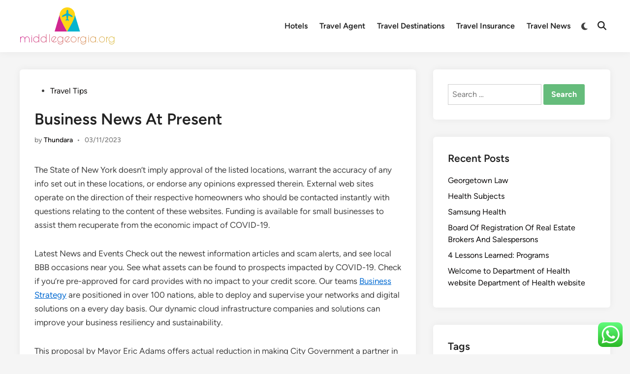

--- FILE ---
content_type: text/html; charset=UTF-8
request_url: https://www.middlegeorgia.org/business-news-at-present.html
body_size: 17849
content:
<!doctype html>
<html lang="en-US" prefix="og: https://ogp.me/ns#">
<head>
	<meta charset="UTF-8">
	<meta name="viewport" content="width=device-width, initial-scale=1">
	<link rel="profile" href="https://gmpg.org/xfn/11">

	
<!-- Search Engine Optimization by Rank Math PRO - https://rankmath.com/ -->
<title>Business News At Present - MG</title>
<meta name="description" content="The State of New York doesn&#039;t imply approval of the listed locations, warrant the accuracy of any info set out in these locations, or endorse any opinions"/>
<meta name="robots" content="index, follow, max-snippet:-1, max-video-preview:-1, max-image-preview:large"/>
<link rel="canonical" href="https://www.middlegeorgia.org/business-news-at-present.html" />
<meta property="og:locale" content="en_US" />
<meta property="og:type" content="article" />
<meta property="og:title" content="Business News At Present - MG" />
<meta property="og:description" content="The State of New York doesn&#039;t imply approval of the listed locations, warrant the accuracy of any info set out in these locations, or endorse any opinions" />
<meta property="og:url" content="https://www.middlegeorgia.org/business-news-at-present.html" />
<meta property="og:site_name" content="MGeorgia" />
<meta property="article:tag" content="business" />
<meta property="article:tag" content="present" />
<meta property="article:section" content="Travel Tips" />
<meta property="article:published_time" content="2023-11-03T14:02:18+07:00" />
<meta name="twitter:card" content="summary_large_image" />
<meta name="twitter:title" content="Business News At Present - MG" />
<meta name="twitter:description" content="The State of New York doesn&#039;t imply approval of the listed locations, warrant the accuracy of any info set out in these locations, or endorse any opinions" />
<meta name="twitter:label1" content="Written by" />
<meta name="twitter:data1" content="Thundara" />
<meta name="twitter:label2" content="Time to read" />
<meta name="twitter:data2" content="5 minutes" />
<script type="application/ld+json" class="rank-math-schema-pro">{"@context":"https://schema.org","@graph":[{"@type":["Person","Organization"],"@id":"https://www.middlegeorgia.org/#person","name":"MGeorgia","logo":{"@type":"ImageObject","@id":"https://www.middlegeorgia.org/#logo","url":"https://www.middlegeorgia.org/wp-content/uploads/2024/05/middlegeorgia.org-Logo-150x76.png","contentUrl":"https://www.middlegeorgia.org/wp-content/uploads/2024/05/middlegeorgia.org-Logo-150x76.png","caption":"MGeorgia","inLanguage":"en-US"},"image":{"@type":"ImageObject","@id":"https://www.middlegeorgia.org/#logo","url":"https://www.middlegeorgia.org/wp-content/uploads/2024/05/middlegeorgia.org-Logo-150x76.png","contentUrl":"https://www.middlegeorgia.org/wp-content/uploads/2024/05/middlegeorgia.org-Logo-150x76.png","caption":"MGeorgia","inLanguage":"en-US"}},{"@type":"WebSite","@id":"https://www.middlegeorgia.org/#website","url":"https://www.middlegeorgia.org","name":"MGeorgia","publisher":{"@id":"https://www.middlegeorgia.org/#person"},"inLanguage":"en-US"},{"@type":"WebPage","@id":"https://www.middlegeorgia.org/business-news-at-present.html#webpage","url":"https://www.middlegeorgia.org/business-news-at-present.html","name":"Business News At Present - MG","datePublished":"2023-11-03T14:02:18+07:00","dateModified":"2023-11-03T14:02:18+07:00","isPartOf":{"@id":"https://www.middlegeorgia.org/#website"},"inLanguage":"en-US"},{"@type":"Person","@id":"https://www.middlegeorgia.org/author/thundara","name":"Thundara","url":"https://www.middlegeorgia.org/author/thundara","image":{"@type":"ImageObject","@id":"https://secure.gravatar.com/avatar/878a048e06d6d0503f84665fd4e01679193a59026490fe7af11df282fef1c053?s=96&amp;d=mm&amp;r=g","url":"https://secure.gravatar.com/avatar/878a048e06d6d0503f84665fd4e01679193a59026490fe7af11df282fef1c053?s=96&amp;d=mm&amp;r=g","caption":"Thundara","inLanguage":"en-US"},"sameAs":["https://www.middlegeorgia.org/"]},{"@type":"BlogPosting","headline":"Business News At Present - MG","datePublished":"2023-11-03T14:02:18+07:00","dateModified":"2023-11-03T14:02:18+07:00","articleSection":"Travel Tips","author":{"@id":"https://www.middlegeorgia.org/author/thundara","name":"Thundara"},"publisher":{"@id":"https://www.middlegeorgia.org/#person"},"description":"The State of New York doesn&#039;t imply approval of the listed locations, warrant the accuracy of any info set out in these locations, or endorse any opinions","name":"Business News At Present - MG","@id":"https://www.middlegeorgia.org/business-news-at-present.html#richSnippet","isPartOf":{"@id":"https://www.middlegeorgia.org/business-news-at-present.html#webpage"},"inLanguage":"en-US","mainEntityOfPage":{"@id":"https://www.middlegeorgia.org/business-news-at-present.html#webpage"}}]}</script>
<!-- /Rank Math WordPress SEO plugin -->

<link rel='dns-prefetch' href='//www.googletagmanager.com' />
<link rel='dns-prefetch' href='//pagead2.googlesyndication.com' />
<link rel="alternate" type="application/rss+xml" title="MG &raquo; Feed" href="https://www.middlegeorgia.org/feed" />
<link rel="alternate" title="oEmbed (JSON)" type="application/json+oembed" href="https://www.middlegeorgia.org/wp-json/oembed/1.0/embed?url=https%3A%2F%2Fwww.middlegeorgia.org%2Fbusiness-news-at-present.html" />
<link rel="alternate" title="oEmbed (XML)" type="text/xml+oembed" href="https://www.middlegeorgia.org/wp-json/oembed/1.0/embed?url=https%3A%2F%2Fwww.middlegeorgia.org%2Fbusiness-news-at-present.html&#038;format=xml" />
<style id='wp-img-auto-sizes-contain-inline-css'>
img:is([sizes=auto i],[sizes^="auto," i]){contain-intrinsic-size:3000px 1500px}
/*# sourceURL=wp-img-auto-sizes-contain-inline-css */
</style>

<link rel='stylesheet' id='ht_ctc_main_css-css' href='https://www.middlegeorgia.org/wp-content/plugins/click-to-chat-for-whatsapp/new/inc/assets/css/main.css?ver=4.36' media='all' />
<style id='wp-emoji-styles-inline-css'>

	img.wp-smiley, img.emoji {
		display: inline !important;
		border: none !important;
		box-shadow: none !important;
		height: 1em !important;
		width: 1em !important;
		margin: 0 0.07em !important;
		vertical-align: -0.1em !important;
		background: none !important;
		padding: 0 !important;
	}
/*# sourceURL=wp-emoji-styles-inline-css */
</style>
<link rel='stylesheet' id='wp-block-library-css' href='https://www.middlegeorgia.org/wp-includes/css/dist/block-library/style.min.css?ver=6.9' media='all' />
<style id='global-styles-inline-css'>
:root{--wp--preset--aspect-ratio--square: 1;--wp--preset--aspect-ratio--4-3: 4/3;--wp--preset--aspect-ratio--3-4: 3/4;--wp--preset--aspect-ratio--3-2: 3/2;--wp--preset--aspect-ratio--2-3: 2/3;--wp--preset--aspect-ratio--16-9: 16/9;--wp--preset--aspect-ratio--9-16: 9/16;--wp--preset--color--black: #000000;--wp--preset--color--cyan-bluish-gray: #abb8c3;--wp--preset--color--white: #ffffff;--wp--preset--color--pale-pink: #f78da7;--wp--preset--color--vivid-red: #cf2e2e;--wp--preset--color--luminous-vivid-orange: #ff6900;--wp--preset--color--luminous-vivid-amber: #fcb900;--wp--preset--color--light-green-cyan: #7bdcb5;--wp--preset--color--vivid-green-cyan: #00d084;--wp--preset--color--pale-cyan-blue: #8ed1fc;--wp--preset--color--vivid-cyan-blue: #0693e3;--wp--preset--color--vivid-purple: #9b51e0;--wp--preset--gradient--vivid-cyan-blue-to-vivid-purple: linear-gradient(135deg,rgb(6,147,227) 0%,rgb(155,81,224) 100%);--wp--preset--gradient--light-green-cyan-to-vivid-green-cyan: linear-gradient(135deg,rgb(122,220,180) 0%,rgb(0,208,130) 100%);--wp--preset--gradient--luminous-vivid-amber-to-luminous-vivid-orange: linear-gradient(135deg,rgb(252,185,0) 0%,rgb(255,105,0) 100%);--wp--preset--gradient--luminous-vivid-orange-to-vivid-red: linear-gradient(135deg,rgb(255,105,0) 0%,rgb(207,46,46) 100%);--wp--preset--gradient--very-light-gray-to-cyan-bluish-gray: linear-gradient(135deg,rgb(238,238,238) 0%,rgb(169,184,195) 100%);--wp--preset--gradient--cool-to-warm-spectrum: linear-gradient(135deg,rgb(74,234,220) 0%,rgb(151,120,209) 20%,rgb(207,42,186) 40%,rgb(238,44,130) 60%,rgb(251,105,98) 80%,rgb(254,248,76) 100%);--wp--preset--gradient--blush-light-purple: linear-gradient(135deg,rgb(255,206,236) 0%,rgb(152,150,240) 100%);--wp--preset--gradient--blush-bordeaux: linear-gradient(135deg,rgb(254,205,165) 0%,rgb(254,45,45) 50%,rgb(107,0,62) 100%);--wp--preset--gradient--luminous-dusk: linear-gradient(135deg,rgb(255,203,112) 0%,rgb(199,81,192) 50%,rgb(65,88,208) 100%);--wp--preset--gradient--pale-ocean: linear-gradient(135deg,rgb(255,245,203) 0%,rgb(182,227,212) 50%,rgb(51,167,181) 100%);--wp--preset--gradient--electric-grass: linear-gradient(135deg,rgb(202,248,128) 0%,rgb(113,206,126) 100%);--wp--preset--gradient--midnight: linear-gradient(135deg,rgb(2,3,129) 0%,rgb(40,116,252) 100%);--wp--preset--font-size--small: 13px;--wp--preset--font-size--medium: 20px;--wp--preset--font-size--large: 36px;--wp--preset--font-size--x-large: 42px;--wp--preset--spacing--20: 0.44rem;--wp--preset--spacing--30: 0.67rem;--wp--preset--spacing--40: 1rem;--wp--preset--spacing--50: 1.5rem;--wp--preset--spacing--60: 2.25rem;--wp--preset--spacing--70: 3.38rem;--wp--preset--spacing--80: 5.06rem;--wp--preset--shadow--natural: 6px 6px 9px rgba(0, 0, 0, 0.2);--wp--preset--shadow--deep: 12px 12px 50px rgba(0, 0, 0, 0.4);--wp--preset--shadow--sharp: 6px 6px 0px rgba(0, 0, 0, 0.2);--wp--preset--shadow--outlined: 6px 6px 0px -3px rgb(255, 255, 255), 6px 6px rgb(0, 0, 0);--wp--preset--shadow--crisp: 6px 6px 0px rgb(0, 0, 0);}:where(.is-layout-flex){gap: 0.5em;}:where(.is-layout-grid){gap: 0.5em;}body .is-layout-flex{display: flex;}.is-layout-flex{flex-wrap: wrap;align-items: center;}.is-layout-flex > :is(*, div){margin: 0;}body .is-layout-grid{display: grid;}.is-layout-grid > :is(*, div){margin: 0;}:where(.wp-block-columns.is-layout-flex){gap: 2em;}:where(.wp-block-columns.is-layout-grid){gap: 2em;}:where(.wp-block-post-template.is-layout-flex){gap: 1.25em;}:where(.wp-block-post-template.is-layout-grid){gap: 1.25em;}.has-black-color{color: var(--wp--preset--color--black) !important;}.has-cyan-bluish-gray-color{color: var(--wp--preset--color--cyan-bluish-gray) !important;}.has-white-color{color: var(--wp--preset--color--white) !important;}.has-pale-pink-color{color: var(--wp--preset--color--pale-pink) !important;}.has-vivid-red-color{color: var(--wp--preset--color--vivid-red) !important;}.has-luminous-vivid-orange-color{color: var(--wp--preset--color--luminous-vivid-orange) !important;}.has-luminous-vivid-amber-color{color: var(--wp--preset--color--luminous-vivid-amber) !important;}.has-light-green-cyan-color{color: var(--wp--preset--color--light-green-cyan) !important;}.has-vivid-green-cyan-color{color: var(--wp--preset--color--vivid-green-cyan) !important;}.has-pale-cyan-blue-color{color: var(--wp--preset--color--pale-cyan-blue) !important;}.has-vivid-cyan-blue-color{color: var(--wp--preset--color--vivid-cyan-blue) !important;}.has-vivid-purple-color{color: var(--wp--preset--color--vivid-purple) !important;}.has-black-background-color{background-color: var(--wp--preset--color--black) !important;}.has-cyan-bluish-gray-background-color{background-color: var(--wp--preset--color--cyan-bluish-gray) !important;}.has-white-background-color{background-color: var(--wp--preset--color--white) !important;}.has-pale-pink-background-color{background-color: var(--wp--preset--color--pale-pink) !important;}.has-vivid-red-background-color{background-color: var(--wp--preset--color--vivid-red) !important;}.has-luminous-vivid-orange-background-color{background-color: var(--wp--preset--color--luminous-vivid-orange) !important;}.has-luminous-vivid-amber-background-color{background-color: var(--wp--preset--color--luminous-vivid-amber) !important;}.has-light-green-cyan-background-color{background-color: var(--wp--preset--color--light-green-cyan) !important;}.has-vivid-green-cyan-background-color{background-color: var(--wp--preset--color--vivid-green-cyan) !important;}.has-pale-cyan-blue-background-color{background-color: var(--wp--preset--color--pale-cyan-blue) !important;}.has-vivid-cyan-blue-background-color{background-color: var(--wp--preset--color--vivid-cyan-blue) !important;}.has-vivid-purple-background-color{background-color: var(--wp--preset--color--vivid-purple) !important;}.has-black-border-color{border-color: var(--wp--preset--color--black) !important;}.has-cyan-bluish-gray-border-color{border-color: var(--wp--preset--color--cyan-bluish-gray) !important;}.has-white-border-color{border-color: var(--wp--preset--color--white) !important;}.has-pale-pink-border-color{border-color: var(--wp--preset--color--pale-pink) !important;}.has-vivid-red-border-color{border-color: var(--wp--preset--color--vivid-red) !important;}.has-luminous-vivid-orange-border-color{border-color: var(--wp--preset--color--luminous-vivid-orange) !important;}.has-luminous-vivid-amber-border-color{border-color: var(--wp--preset--color--luminous-vivid-amber) !important;}.has-light-green-cyan-border-color{border-color: var(--wp--preset--color--light-green-cyan) !important;}.has-vivid-green-cyan-border-color{border-color: var(--wp--preset--color--vivid-green-cyan) !important;}.has-pale-cyan-blue-border-color{border-color: var(--wp--preset--color--pale-cyan-blue) !important;}.has-vivid-cyan-blue-border-color{border-color: var(--wp--preset--color--vivid-cyan-blue) !important;}.has-vivid-purple-border-color{border-color: var(--wp--preset--color--vivid-purple) !important;}.has-vivid-cyan-blue-to-vivid-purple-gradient-background{background: var(--wp--preset--gradient--vivid-cyan-blue-to-vivid-purple) !important;}.has-light-green-cyan-to-vivid-green-cyan-gradient-background{background: var(--wp--preset--gradient--light-green-cyan-to-vivid-green-cyan) !important;}.has-luminous-vivid-amber-to-luminous-vivid-orange-gradient-background{background: var(--wp--preset--gradient--luminous-vivid-amber-to-luminous-vivid-orange) !important;}.has-luminous-vivid-orange-to-vivid-red-gradient-background{background: var(--wp--preset--gradient--luminous-vivid-orange-to-vivid-red) !important;}.has-very-light-gray-to-cyan-bluish-gray-gradient-background{background: var(--wp--preset--gradient--very-light-gray-to-cyan-bluish-gray) !important;}.has-cool-to-warm-spectrum-gradient-background{background: var(--wp--preset--gradient--cool-to-warm-spectrum) !important;}.has-blush-light-purple-gradient-background{background: var(--wp--preset--gradient--blush-light-purple) !important;}.has-blush-bordeaux-gradient-background{background: var(--wp--preset--gradient--blush-bordeaux) !important;}.has-luminous-dusk-gradient-background{background: var(--wp--preset--gradient--luminous-dusk) !important;}.has-pale-ocean-gradient-background{background: var(--wp--preset--gradient--pale-ocean) !important;}.has-electric-grass-gradient-background{background: var(--wp--preset--gradient--electric-grass) !important;}.has-midnight-gradient-background{background: var(--wp--preset--gradient--midnight) !important;}.has-small-font-size{font-size: var(--wp--preset--font-size--small) !important;}.has-medium-font-size{font-size: var(--wp--preset--font-size--medium) !important;}.has-large-font-size{font-size: var(--wp--preset--font-size--large) !important;}.has-x-large-font-size{font-size: var(--wp--preset--font-size--x-large) !important;}
/*# sourceURL=global-styles-inline-css */
</style>

<style id='classic-theme-styles-inline-css'>
/*! This file is auto-generated */
.wp-block-button__link{color:#fff;background-color:#32373c;border-radius:9999px;box-shadow:none;text-decoration:none;padding:calc(.667em + 2px) calc(1.333em + 2px);font-size:1.125em}.wp-block-file__button{background:#32373c;color:#fff;text-decoration:none}
/*# sourceURL=/wp-includes/css/classic-themes.min.css */
</style>
<link rel='stylesheet' id='hybridmag-style-css' href='https://www.middlegeorgia.org/wp-content/themes/hybridmag/style.css?ver=1.1.0' media='all' />
<link rel='stylesheet' id='hybridmag-font-figtree-css' href='https://www.middlegeorgia.org/wp-content/themes/hybridmag/assets/css/font-figtree.css' media='all' />
<script src="https://www.middlegeorgia.org/wp-includes/js/jquery/jquery.min.js?ver=3.7.1" id="jquery-core-js"></script>
<script src="https://www.middlegeorgia.org/wp-includes/js/jquery/jquery-migrate.min.js?ver=3.4.1" id="jquery-migrate-js"></script>

<!-- Google tag (gtag.js) snippet added by Site Kit -->
<!-- Google Analytics snippet added by Site Kit -->
<script src="https://www.googletagmanager.com/gtag/js?id=GT-5DH43BPD" id="google_gtagjs-js" async></script>
<script id="google_gtagjs-js-after">
window.dataLayer = window.dataLayer || [];function gtag(){dataLayer.push(arguments);}
gtag("set","linker",{"domains":["www.middlegeorgia.org"]});
gtag("js", new Date());
gtag("set", "developer_id.dZTNiMT", true);
gtag("config", "GT-5DH43BPD");
 window._googlesitekit = window._googlesitekit || {}; window._googlesitekit.throttledEvents = []; window._googlesitekit.gtagEvent = (name, data) => { var key = JSON.stringify( { name, data } ); if ( !! window._googlesitekit.throttledEvents[ key ] ) { return; } window._googlesitekit.throttledEvents[ key ] = true; setTimeout( () => { delete window._googlesitekit.throttledEvents[ key ]; }, 5 ); gtag( "event", name, { ...data, event_source: "site-kit" } ); }; 
//# sourceURL=google_gtagjs-js-after
</script>
<link rel="https://api.w.org/" href="https://www.middlegeorgia.org/wp-json/" /><link rel="alternate" title="JSON" type="application/json" href="https://www.middlegeorgia.org/wp-json/wp/v2/posts/31502" /><link rel="EditURI" type="application/rsd+xml" title="RSD" href="https://www.middlegeorgia.org/xmlrpc.php?rsd" />
<meta name="generator" content="WordPress 6.9" />
<link rel='shortlink' href='https://www.middlegeorgia.org/?p=31502' />
<link rel='dns-prefetch' href='https://i0.wp.com/'><link rel='preconnect' href='https://i0.wp.com/' crossorigin><link rel='dns-prefetch' href='https://i1.wp.com/'><link rel='preconnect' href='https://i1.wp.com/' crossorigin><link rel='dns-prefetch' href='https://i2.wp.com/'><link rel='preconnect' href='https://i2.wp.com/' crossorigin><link rel='dns-prefetch' href='https://i3.wp.com/'><link rel='preconnect' href='https://i3.wp.com/' crossorigin><meta name="generator" content="Site Kit by Google 1.170.0" />
	<style type="text/css" id="hybridmag-custom-css">
		/* Custom CSS */
            :root {  }	</style>
	
<!-- Google AdSense meta tags added by Site Kit -->
<meta name="google-adsense-platform-account" content="ca-host-pub-2644536267352236">
<meta name="google-adsense-platform-domain" content="sitekit.withgoogle.com">
<!-- End Google AdSense meta tags added by Site Kit -->

<!-- Google AdSense snippet added by Site Kit -->
<script async src="https://pagead2.googlesyndication.com/pagead/js/adsbygoogle.js?client=ca-pub-8661597304477109&amp;host=ca-host-pub-2644536267352236" crossorigin="anonymous"></script>

<!-- End Google AdSense snippet added by Site Kit -->
<link rel="icon" href="https://www.middlegeorgia.org/wp-content/uploads/2024/05/middlegeorgia.org-Icon.png" sizes="32x32" />
<link rel="icon" href="https://www.middlegeorgia.org/wp-content/uploads/2024/05/middlegeorgia.org-Icon.png" sizes="192x192" />
<link rel="apple-touch-icon" href="https://www.middlegeorgia.org/wp-content/uploads/2024/05/middlegeorgia.org-Icon.png" />
<meta name="msapplication-TileImage" content="https://www.middlegeorgia.org/wp-content/uploads/2024/05/middlegeorgia.org-Icon.png" />
</head>

<body class="wp-singular post-template-default single single-post postid-31502 single-format-standard wp-custom-logo wp-embed-responsive wp-theme-hybridmag hybridmag-wide hm-cl-sep hm-right-sidebar th-hm-es hm-h-de hm-footer-cols-3">

<div id="page" class="site">

	<a class="skip-link screen-reader-text" href="#primary">Skip to content</a>

	
	
<header id="masthead" class="site-header hide-header-search">

    
    <div class="hm-header-inner-wrapper">

        
        <div class="hm-header-inner hm-container">

            
        <div class="hm-header-inner-left">
                    </div>

    		<div class="site-branding-container">
							<div class="site-logo hm-light-mode-logo">
					<a href="https://www.middlegeorgia.org/" class="custom-logo-link" rel="home"><img width="194" height="76" src="https://www.middlegeorgia.org/wp-content/uploads/2024/05/middlegeorgia.org-Logo.png" class="custom-logo" alt="MG" decoding="async" /></a>				</div>
			            
			<div class="site-branding">
							</div><!-- .site-branding -->
		</div><!-- .site-branding-container -->
		
            
            
            <nav id="site-navigation" class="main-navigation hm-menu desktop-only">
                <div class="menu-secondary-menu-container"><ul id="primary-menu" class="menu"><li id="menu-item-32648" class="menu-item menu-item-type-taxonomy menu-item-object-category menu-item-32648"><a href="https://www.middlegeorgia.org/category/hotels">Hotels</a></li>
<li id="menu-item-32649" class="menu-item menu-item-type-taxonomy menu-item-object-category menu-item-32649"><a href="https://www.middlegeorgia.org/category/travel-agent">Travel Agent</a></li>
<li id="menu-item-32650" class="menu-item menu-item-type-taxonomy menu-item-object-category menu-item-32650"><a href="https://www.middlegeorgia.org/category/travel-destinations">Travel Destinations</a></li>
<li id="menu-item-32651" class="menu-item menu-item-type-taxonomy menu-item-object-category menu-item-32651"><a href="https://www.middlegeorgia.org/category/travel-insurance">Travel Insurance</a></li>
<li id="menu-item-32652" class="menu-item menu-item-type-taxonomy menu-item-object-category menu-item-32652"><a href="https://www.middlegeorgia.org/category/travel-news">Travel News</a></li>
</ul></div>            </nav>

                <div class="hm-header-gadgets">
                        <div class="hm-light-dark-switch">
                <button 
                    class="hm-light-dark-toggle"
                    data-dark-text="Switch to dark mode" 
                    data-light-text="Switch to light mode"    
                >
                    <span class="screen-reader-text">Switch to dark mode</span>
                    <span class="hm-light-icon">
                        <svg aria-hidden="true" role="img" focusable="false" xmlns="http://www.w3.org/2000/svg" width="1em" height="1em" viewBox="0 0 512 512" class="hm-svg-icon"><path d="M256 0c-13.3 0-24 10.7-24 24l0 64c0 13.3 10.7 24 24 24s24-10.7 24-24l0-64c0-13.3-10.7-24-24-24zm0 400c-13.3 0-24 10.7-24 24l0 64c0 13.3 10.7 24 24 24s24-10.7 24-24l0-64c0-13.3-10.7-24-24-24zM488 280c13.3 0 24-10.7 24-24s-10.7-24-24-24l-64 0c-13.3 0-24 10.7-24 24s10.7 24 24 24l64 0zM112 256c0-13.3-10.7-24-24-24l-64 0c-13.3 0-24 10.7-24 24s10.7 24 24 24l64 0c13.3 0 24-10.7 24-24zM437 108.9c9.4-9.4 9.4-24.6 0-33.9s-24.6-9.4-33.9 0l-45.3 45.3c-9.4 9.4-9.4 24.6 0 33.9s24.6 9.4 33.9 0L437 108.9zM154.2 357.8c-9.4-9.4-24.6-9.4-33.9 0L75 403.1c-9.4 9.4-9.4 24.6 0 33.9s24.6 9.4 33.9 0l45.3-45.3c9.4-9.4 9.4-24.6 0-33.9zM403.1 437c9.4 9.4 24.6 9.4 33.9 0s9.4-24.6 0-33.9l-45.3-45.3c-9.4-9.4-24.6-9.4-33.9 0s-9.4 24.6 0 33.9L403.1 437zM154.2 154.2c9.4-9.4 9.4-24.6 0-33.9L108.9 75c-9.4-9.4-24.6-9.4-33.9 0s-9.4 24.6 0 33.9l45.3 45.3c9.4 9.4 24.6 9.4 33.9 0zM256 368a112 112 0 1 0 0-224 112 112 0 1 0 0 224z"></path></svg>                    </span>
                    <span class="hm-dark-icon">
                        <svg aria-hidden="true" role="img" focusable="false" xmlns="http://www.w3.org/2000/svg" width="1em" height="1em" viewBox="0 0 512 512" class="hm-svg-icon"><path d="M223.5 32C100 32 0 132.3 0 256S100 480 223.5 480c60.6 0 115.5-24.2 155.8-63.4c5-4.9 6.3-12.5 3.1-18.7s-10.1-9.7-17-8.5c-9.8 1.7-19.8 2.6-30.1 2.6c-96.9 0-175.5-78.8-175.5-176c0-65.8 36-123.1 89.3-153.3c6.1-3.5 9.2-10.5 7.7-17.3s-7.3-11.9-14.3-12.5c-6.3-.5-12.6-.8-19-.8z" /></svg>                    </span>
                </button>
            </div>
                    <div class="hm-search-container">
                <button 
                    class="hm-search-toggle"
                    aria-expanded="false"
                    data-open-text="Open Search"
                    data-close-text="Close Search"
                >
                    <span class="screen-reader-text">Open Search</span>
                    <span class="hm-search-icon"><svg aria-hidden="true" role="img" focusable="false" xmlns="http://www.w3.org/2000/svg" width="1em" height="1em" viewbox="0 0 512 512" class="hm-svg-icon"><path d="M416 208c0 45.9-14.9 88.3-40 122.7L502.6 457.4c12.5 12.5 12.5 32.8 0 45.3s-32.8 12.5-45.3 0L330.7 376c-34.4 25.2-76.8 40-122.7 40C93.1 416 0 322.9 0 208S93.1 0 208 0S416 93.1 416 208zM208 352a144 144 0 1 0 0-288 144 144 0 1 0 0 288z" /></svg></span>
                    <span class="hm-close-icon"><svg aria-hidden="true" role="img" focusable="false" xmlns="http://www.w3.org/2000/svg" width="1em" height="1em" viewBox="0 0 384 512" class="hm-svg-icon"><path d="M342.6 150.6c12.5-12.5 12.5-32.8 0-45.3s-32.8-12.5-45.3 0L192 210.7 86.6 105.4c-12.5-12.5-32.8-12.5-45.3 0s-12.5 32.8 0 45.3L146.7 256 41.4 361.4c-12.5 12.5-12.5 32.8 0 45.3s32.8 12.5 45.3 0L192 301.3 297.4 406.6c12.5 12.5 32.8 12.5 45.3 0s12.5-32.8 0-45.3L237.3 256 342.6 150.6z" /></svg></span>
                </button>
                <div class="hm-search-box" aria-expanded="false">
                    <form role="search" method="get" class="search-form" action="https://www.middlegeorgia.org/">
				<label>
					<span class="screen-reader-text">Search for:</span>
					<input type="search" class="search-field" placeholder="Search &hellip;" value="" name="s" />
				</label>
				<input type="submit" class="search-submit" value="Search" />
			</form>                </div><!-- hm-search-box -->
            </div><!-- hm-search-container -->
                </div>
            <div class="hm-header-inner-right">
                    </div>
            <button class="hm-mobile-menu-toggle">
            <span class="screen-reader-text">Main Menu</span>
            <svg aria-hidden="true" role="img" focusable="false" xmlns="http://www.w3.org/2000/svg" width="1em" height="1em" viewBox="0 0 448 512" class="hm-svg-icon"><path d="M0 96C0 78.3 14.3 64 32 64H416c17.7 0 32 14.3 32 32s-14.3 32-32 32H32C14.3 128 0 113.7 0 96zM0 256c0-17.7 14.3-32 32-32H416c17.7 0 32 14.3 32 32s-14.3 32-32 32H32c-17.7 0-32-14.3-32-32zM448 416c0 17.7-14.3 32-32 32H32c-17.7 0-32-14.3-32-32s14.3-32 32-32H416c17.7 0 32 14.3 32 32z" /></svg>        </button>
            
        </div><!-- .hm-header-inner -->

        
    </div><!-- .hm-header-inner-wrapper -->

    
</header><!-- #masthead -->
	
	<div id="content" class="site-content">

				
		<div class="content-area hm-container">

			
	<main id="primary" class="site-main">

		

<article id="post-31502" class="post-31502 post type-post status-publish format-standard hentry category-travel-tips tag-business tag-present hm-entry-single">

	
	
	<header class="entry-header">
		<span class="cat-links"><span class="screen-reader-text">Posted in</span><ul class="post-categories">
	<li><a href="https://www.middlegeorgia.org/category/travel-tips" class="cat-2344" rel="category" >Travel Tips</a></li></ul></span><h1 class="entry-title">Business News At Present</h1><div class="entry-meta"><span class="byline">by <span class="author vcard"><a class="url fn n" href="https://www.middlegeorgia.org/author/thundara">Thundara</a></span></span><span class="hm-meta-sep">•</span><span class="posted-on"><a href="https://www.middlegeorgia.org/business-news-at-present.html" rel="bookmark"><time class="entry-date published updated" datetime="2023-11-03T14:02:18+07:00">03/11/2023</time></a></span></div>	</header><!-- .entry-header -->

	
	<div class="entry-content">
		<p>The State of New York doesn&#8217;t imply approval of the listed locations, warrant the accuracy of any info set out in these locations, or endorse any opinions expressed therein. External web sites operate on the direction of their respective homeowners who should be contacted instantly with questions relating to the content of these websites. Funding is available for small businesses to assist them recuperate from the economic impact of COVID-19.</p>
<p>Latest News and Events Check out the newest information articles and scam alerts, and see local BBB occasions near you. See what assets can be found to prospects impacted by COVID-19. Check if you&#8217;re pre-approved for card provides with no impact to your credit score. Our teams <a href="https://therubyartsagency.com" target="_blank" rel="noopener">Business Strategy</a> are positioned in over 100 nations, able to deploy and supervise your networks and digital solutions on a every day basis. Our dynamic cloud infrastructure companies and solutions can improve your business resiliency and sustainability.</p>
<p>This proposal by Mayor Eric Adams offers actual reduction in making City Government a partner in promoting small business while fairly imposing its regulations,” stated Assembly Member William Colton. &#8220;Small companies throughout Southeast Queens and throughout our city are nonetheless struggling whereas trying to get well from the pandemic,&#8221; stated Senator Leroy Comrie. Working out your corporation&#8217;s market place will help you to construct your small business brand, discover your audience and focus on your customers&#8217; wants. Whether your corporation is usually on-line, otherwise you simply use a web-based system to retailer your buyer information, be positive to have measures in place to keep your corporation and knowledge safe. It&#8217;s essential to take charge of your small business funds and know the means to manage your money move. It is decided by the kind of business you&#8217;re starting, your actions and turnover.</p>
<p>Build buzz with spectacular clothing kinds, inspiring social media accounts, and heavy neighborhood involvement. We all love to eat, however few of us have the time or vitality to cook dinner wholesome, scrumptious meals. To save on start-up costs, contemplate scheduling certain groups of clients together — say, vegetarians — so you possibly can cook dinner larger quantities of the same dish. Consider starting an ecommerce store and turning your hobby right into a full-time job.</p>
<p>Are you trying to find a BBB Accredited Business or see a business’s BBB rating? To discover what you&#8217;re looking for, you&#8217;ll be able to enter the type of business, business or charity name, keywords, phone number, web site handle, or e mail handle in the search bar beneath. Leading companies partner with Meta to drive environment friendly new consumer acquisition. Urbanac will make investments Rs 250 crore in creating a million sq ft of office and retail house unfold throughout two towers, Paritosh Goel, Managin&#8230; Molnupiravir is for therapy of grownup patients hospitalised with COVID-19, underneath certain situations, a press release from the city-based dr&#8230; Pre-qualify to see your real price and payment earlier than visiting the vendor.</p>
<p>Lots of people who are shifting need to rent somebody to do the heavy lifting for them. You can depart the large-scale, long-distance moving to the large transferring companies. Your work can be the native, moving-across-town or to the town-next-door jobs. These are the ones that folks start off pondering perhaps they might do themselves, and will most likely be your job to convince them otherwise. Your indicators around town will tempt them to let you care for that part of the transfer, while they&#8217;re busy taking care of these different 500 objects on their list. You have to determine whether or not you&#8217;ll sell your herbs as reside plants, picked or cut in bunches and packed, or dried.</p>
<p>EDC Mid-Market Financing Programguarantees 75% of new working credit and cash-flow loans – ranging in measurement from $16.75 million to a maximum of $80 million to corporations with revenues of between $50 million and $300 million. These expanded guarantees can be found to exporters, worldwide traders and companies that sell their products or services inside Canada. If you&#8217;re a natural wordsmith with a bit of selling information, you&#8217;ll have the ability to set up yourself as a freelance copywriter or content writer. Whether you write blogs, net content or press releases, loads of firms will pay for your providers. Increase your worth by utilizing web optimization knowledge to help purchasers craft a technique round specific keywords that their target market is already utilizing in their on-line searches. Most freelance copywriters cost $40 to $50 per hour, but those with expertise in a given vertical might cost even more.</p>
<p>Being capable of do quite lots of totally different seems will make your small business more enticing to extra clients. If you dream of devoting your life to a trigger you consider in, it may be time to begin a nonprofit. You’ll need to include your corporation and file for 501 tax-exempt standing — after which you’ll be required to fulfill ongoing requirements of compliance, but the payoff is making a significant influence on a trigger you consider in. Car-detailing companies that journey to the client are handy for busy people who can’t find the time to run via the automobile wash. With this business, your clients solely should pay and the service will be done for them earlier than they comprehend it. Just be sure to have the pliability, transportation, and equipment to take your business on the street.</p>
<p>Check out the most recent apps within the App Stores using the hyperlinks beneath. For the best studying expertise on desktop or cell our lesson modules combine the audio and transcript in a mobile-friendly multimedia presentation. You can comply with the transcript as you listen and simply repeat sections to hone your abilities. The lesson modules work great on Android and iOS gadgets as nicely as desktops. Learn business English for project management and operating a meeting to begin a project.</p>
<p>As part of a separate regulatory requirement, we&#8217;ve additionally printed the Financial Conduct Authority service high quality information for business present accounts. We concentrate on the methods small companies can rapidly diversify by taking a recent look at what they do, and use it to use new alternatives or construct greater resilience. Carriers have scrubbed greater than 22,000 flights since Christmas Eve as the us industry sees its worst stretch of cancellations because the begin of the pandemic. Filled with webinars, articles, movies, and graphics that cover the newest news and business developments to suit just about each level of your business’ improvement.</p>
	</div><!-- .entry-content -->

					<footer class="entry-footer">
					<div class="hm-tag-list"><span class="hm-tagged">Tagged</span><span class="tags-links hm-tags-links"><a href="https://www.middlegeorgia.org/tag/business" rel="tag">business</a><a href="https://www.middlegeorgia.org/tag/present" rel="tag">present</a></span></div>				</footer><!-- .entry-footer -->
			
	
<div class="hm-author-bio">
            <div class="hm-author-image">
            <a href="https://www.middlegeorgia.org/author/thundara" rel="author">
                <img alt='' src='https://secure.gravatar.com/avatar/878a048e06d6d0503f84665fd4e01679193a59026490fe7af11df282fef1c053?s=80&#038;d=mm&#038;r=g' srcset='https://secure.gravatar.com/avatar/878a048e06d6d0503f84665fd4e01679193a59026490fe7af11df282fef1c053?s=160&#038;d=mm&#038;r=g 2x' class='avatar avatar-80 photo' height='80' width='80' decoding='async'/>            </a>
        </div>
        <div class="hm-author-content">
        <div class="hm-author-name"><a href="https://www.middlegeorgia.org/author/thundara" rel="author">Thundara</a></div>
        <div class="hm-author-description"></div>
        <a class="hm-author-link" href="https://www.middlegeorgia.org/author/thundara" rel="author">
            More by Thundara        </a>
    </div>
</div>
	
</article><!-- #post-31502 -->


	<nav class="navigation post-navigation" aria-label="Posts">
		<h2 class="screen-reader-text">Post navigation</h2>
		<div class="nav-links"><div class="nav-previous"><a href="https://www.middlegeorgia.org/leader-in-cyber-security-options.html" rel="prev"><span class="posts-nav-text" aria-hidden="true">Previous Article</span> <span class="screen-reader-text">Previous article:</span> <br/><span class="post-title">Leader In Cyber Security Options</span></a></div><div class="nav-next"><a href="https://www.middlegeorgia.org/business-banking.html" rel="next"><span class="posts-nav-text" aria-hidden="true">Next Article</span> <span class="screen-reader-text">Next article:</span> <br/><span class="post-title">Business Banking</span></a></div></div>
	</nav>
	</main><!-- #main -->


<aside id="secondary" class="widget-area">
	<section id="search-2" class="widget widget_search"><form role="search" method="get" class="search-form" action="https://www.middlegeorgia.org/">
				<label>
					<span class="screen-reader-text">Search for:</span>
					<input type="search" class="search-field" placeholder="Search &hellip;" value="" name="s" />
				</label>
				<input type="submit" class="search-submit" value="Search" />
			</form></section>
		<section id="recent-posts-2" class="widget widget_recent_entries">
		<h2 class="widget-title">Recent Posts</h2>
		<ul>
											<li>
					<a href="https://www.middlegeorgia.org/georgetown-law.html">Georgetown Law</a>
									</li>
											<li>
					<a href="https://www.middlegeorgia.org/health-subjects.html">Health Subjects</a>
									</li>
											<li>
					<a href="https://www.middlegeorgia.org/samsung-health.html">Samsung Health</a>
									</li>
											<li>
					<a href="https://www.middlegeorgia.org/board-of-registration-of-real-estate-brokers-and-salespersons.html">Board Of Registration Of Real Estate Brokers And Salespersons</a>
									</li>
											<li>
					<a href="https://www.middlegeorgia.org/5-takeaways-that-i-learned-about-companies.html">4 Lessons Learned: Programs</a>
									</li>
											<li>
					<a href="https://www.middlegeorgia.org/welcome-to-department-of-health-website-department-of-health-website.html">Welcome to Department of Health website Department of Health website</a>
									</li>
					</ul>

		</section><section id="tag_cloud-2" class="widget widget_tag_cloud"><h2 class="widget-title">Tags</h2><div class="tagcloud"><a href="https://www.middlegeorgia.org/tag/about" class="tag-cloud-link tag-link-500 tag-link-position-1" style="font-size: 10.164948453608pt;" aria-label="about (16 items)">about</a>
<a href="https://www.middlegeorgia.org/tag/airfare" class="tag-cloud-link tag-link-1137 tag-link-position-2" style="font-size: 9.0103092783505pt;" aria-label="airfare (13 items)">airfare</a>
<a href="https://www.middlegeorgia.org/tag/airline" class="tag-cloud-link tag-link-1141 tag-link-position-3" style="font-size: 13.484536082474pt;" aria-label="airline (28 items)">airline</a>
<a href="https://www.middlegeorgia.org/tag/analysis" class="tag-cloud-link tag-link-346 tag-link-position-4" style="font-size: 8.4329896907216pt;" aria-label="analysis (12 items)">analysis</a>
<a href="https://www.middlegeorgia.org/tag/automotive" class="tag-cloud-link tag-link-1192 tag-link-position-5" style="font-size: 13.051546391753pt;" aria-label="automotive (26 items)">automotive</a>
<a href="https://www.middlegeorgia.org/tag/beauty" class="tag-cloud-link tag-link-768 tag-link-position-6" style="font-size: 9.0103092783505pt;" aria-label="beauty (13 items)">beauty</a>
<a href="https://www.middlegeorgia.org/tag/breaking" class="tag-cloud-link tag-link-385 tag-link-position-7" style="font-size: 9.0103092783505pt;" aria-label="breaking (13 items)">breaking</a>
<a href="https://www.middlegeorgia.org/tag/business" class="tag-cloud-link tag-link-86 tag-link-position-8" style="font-size: 22pt;" aria-label="business (112 items)">business</a>
<a href="https://www.middlegeorgia.org/tag/cheap" class="tag-cloud-link tag-link-1263 tag-link-position-9" style="font-size: 18.824742268041pt;" aria-label="cheap (66 items)">cheap</a>
<a href="https://www.middlegeorgia.org/tag/college" class="tag-cloud-link tag-link-799 tag-link-position-10" style="font-size: 8.4329896907216pt;" aria-label="college (12 items)">college</a>
<a href="https://www.middlegeorgia.org/tag/companies" class="tag-cloud-link tag-link-349 tag-link-position-11" style="font-size: 10.164948453608pt;" aria-label="companies (16 items)">companies</a>
<a href="https://www.middlegeorgia.org/tag/deals" class="tag-cloud-link tag-link-849 tag-link-position-12" style="font-size: 10.886597938144pt;" aria-label="deals (18 items)">deals</a>
<a href="https://www.middlegeorgia.org/tag/education" class="tag-cloud-link tag-link-638 tag-link-position-13" style="font-size: 15.072164948454pt;" aria-label="education (36 items)">education</a>
<a href="https://www.middlegeorgia.org/tag/enhancements" class="tag-cloud-link tag-link-1901 tag-link-position-14" style="font-size: 9.0103092783505pt;" aria-label="enhancements (13 items)">enhancements</a>
<a href="https://www.middlegeorgia.org/tag/estate" class="tag-cloud-link tag-link-1910 tag-link-position-15" style="font-size: 14.20618556701pt;" aria-label="estate (31 items)">estate</a>
<a href="https://www.middlegeorgia.org/tag/evaluation" class="tag-cloud-link tag-link-464 tag-link-position-16" style="font-size: 8pt;" aria-label="evaluation (11 items)">evaluation</a>
<a href="https://www.middlegeorgia.org/tag/fashion" class="tag-cloud-link tag-link-685 tag-link-position-17" style="font-size: 13.773195876289pt;" aria-label="fashion (29 items)">fashion</a>
<a href="https://www.middlegeorgia.org/tag/financial" class="tag-cloud-link tag-link-124 tag-link-position-18" style="font-size: 9.7319587628866pt;" aria-label="financial (15 items)">financial</a>
<a href="https://www.middlegeorgia.org/tag/flight" class="tag-cloud-link tag-link-968 tag-link-position-19" style="font-size: 14.639175257732pt;" aria-label="flight (34 items)">flight</a>
<a href="https://www.middlegeorgia.org/tag/flights" class="tag-cloud-link tag-link-1395 tag-link-position-20" style="font-size: 17.958762886598pt;" aria-label="flights (58 items)">flights</a>
<a href="https://www.middlegeorgia.org/tag/headlines" class="tag-cloud-link tag-link-303 tag-link-position-21" style="font-size: 11.463917525773pt;" aria-label="headlines (20 items)">headlines</a>
<a href="https://www.middlegeorgia.org/tag/health" class="tag-cloud-link tag-link-636 tag-link-position-22" style="font-size: 20.989690721649pt;" aria-label="health (94 items)">health</a>
<a href="https://www.middlegeorgia.org/tag/hotel" class="tag-cloud-link tag-link-969 tag-link-position-23" style="font-size: 9.7319587628866pt;" aria-label="hotel (15 items)">hotel</a>
<a href="https://www.middlegeorgia.org/tag/hotels" class="tag-cloud-link tag-link-1455 tag-link-position-24" style="font-size: 10.164948453608pt;" aria-label="hotels (16 items)">hotels</a>
<a href="https://www.middlegeorgia.org/tag/house" class="tag-cloud-link tag-link-548 tag-link-position-25" style="font-size: 13.484536082474pt;" aria-label="house (28 items)">house</a>
<a href="https://www.middlegeorgia.org/tag/improvement" class="tag-cloud-link tag-link-1466 tag-link-position-26" style="font-size: 14.20618556701pt;" aria-label="improvement (31 items)">improvement</a>
<a href="https://www.middlegeorgia.org/tag/information" class="tag-cloud-link tag-link-308 tag-link-position-27" style="font-size: 12.329896907216pt;" aria-label="information (23 items)">information</a>
<a href="https://www.middlegeorgia.org/tag/international" class="tag-cloud-link tag-link-439 tag-link-position-28" style="font-size: 10.59793814433pt;" aria-label="international (17 items)">international</a>
<a href="https://www.middlegeorgia.org/tag/jewellery" class="tag-cloud-link tag-link-2610 tag-link-position-29" style="font-size: 9.4432989690722pt;" aria-label="jewellery (14 items)">jewellery</a>
<a href="https://www.middlegeorgia.org/tag/jewelry" class="tag-cloud-link tag-link-1488 tag-link-position-30" style="font-size: 9.0103092783505pt;" aria-label="jewelry (13 items)">jewelry</a>
<a href="https://www.middlegeorgia.org/tag/latest" class="tag-cloud-link tag-link-361 tag-link-position-31" style="font-size: 15.072164948454pt;" aria-label="latest (36 items)">latest</a>
<a href="https://www.middlegeorgia.org/tag/leisure" class="tag-cloud-link tag-link-1503 tag-link-position-32" style="font-size: 15.505154639175pt;" aria-label="leisure (39 items)">leisure</a>
<a href="https://www.middlegeorgia.org/tag/market" class="tag-cloud-link tag-link-173 tag-link-position-33" style="font-size: 13.484536082474pt;" aria-label="market (28 items)">market</a>
<a href="https://www.middlegeorgia.org/tag/newest" class="tag-cloud-link tag-link-348 tag-link-position-34" style="font-size: 14.350515463918pt;" aria-label="newest (32 items)">newest</a>
<a href="https://www.middlegeorgia.org/tag/online" class="tag-cloud-link tag-link-85 tag-link-position-35" style="font-size: 17.670103092784pt;" aria-label="online (55 items)">online</a>
<a href="https://www.middlegeorgia.org/tag/packages" class="tag-cloud-link tag-link-1601 tag-link-position-36" style="font-size: 9.4432989690722pt;" aria-label="packages (14 items)">packages</a>
<a href="https://www.middlegeorgia.org/tag/reviews" class="tag-cloud-link tag-link-426 tag-link-position-37" style="font-size: 8pt;" aria-label="reviews (11 items)">reviews</a>
<a href="https://www.middlegeorgia.org/tag/school" class="tag-cloud-link tag-link-450 tag-link-position-38" style="font-size: 9.0103092783505pt;" aria-label="school (13 items)">school</a>
<a href="https://www.middlegeorgia.org/tag/search" class="tag-cloud-link tag-link-186 tag-link-position-39" style="font-size: 8pt;" aria-label="search (11 items)">search</a>
<a href="https://www.middlegeorgia.org/tag/technology" class="tag-cloud-link tag-link-990 tag-link-position-40" style="font-size: 19.690721649485pt;" aria-label="technology (77 items)">technology</a>
<a href="https://www.middlegeorgia.org/tag/tickets" class="tag-cloud-link tag-link-1771 tag-link-position-41" style="font-size: 17.092783505155pt;" aria-label="tickets (50 items)">tickets</a>
<a href="https://www.middlegeorgia.org/tag/travel" class="tag-cloud-link tag-link-1791 tag-link-position-42" style="font-size: 19.40206185567pt;" aria-label="travel (73 items)">travel</a>
<a href="https://www.middlegeorgia.org/tag/updates" class="tag-cloud-link tag-link-354 tag-link-position-43" style="font-size: 10.59793814433pt;" aria-label="updates (17 items)">updates</a>
<a href="https://www.middlegeorgia.org/tag/vacation" class="tag-cloud-link tag-link-1822 tag-link-position-44" style="font-size: 12.329896907216pt;" aria-label="vacation (23 items)">vacation</a>
<a href="https://www.middlegeorgia.org/tag/world" class="tag-cloud-link tag-link-302 tag-link-position-45" style="font-size: 9.0103092783505pt;" aria-label="world (13 items)">world</a></div>
</section><section id="nav_menu-2" class="widget widget_nav_menu"><h2 class="widget-title">About Us</h2><div class="menu-about-us-container"><ul id="menu-about-us" class="menu"><li id="menu-item-20" class="menu-item menu-item-type-post_type menu-item-object-page menu-item-20"><a href="https://www.middlegeorgia.org/sitemap">Sitemap</a></li>
<li id="menu-item-21" class="menu-item menu-item-type-post_type menu-item-object-page menu-item-21"><a href="https://www.middlegeorgia.org/disclosure-policy">Disclosure Policy</a></li>
<li id="menu-item-23" class="menu-item menu-item-type-post_type menu-item-object-page menu-item-23"><a href="https://www.middlegeorgia.org/contact-us">Contact Us</a></li>
</ul></div></section><section id="execphp-2" class="widget widget_execphp">			<div class="execphpwidget"></div>
		</section><section id="block-3" class="widget widget_block"><script async src="https://pagead2.googlesyndication.com/pagead/js/adsbygoogle.js?client=ca-pub-8661597304477109"
     crossorigin="anonymous"></script>
<!-- Coba -->
<ins class="adsbygoogle"
     style="display:block"
     data-ad-client="ca-pub-8661597304477109"
     data-ad-slot="6506398328"
     data-ad-format="auto"
     data-full-width-responsive="true"></ins>
<script>
     (adsbygoogle = window.adsbygoogle || []).push({});
</script></section><section id="magenet_widget-2" class="widget widget_magenet_widget"><aside class="widget magenet_widget_box"><div class="mads-block"></div></aside></section><section id="custom_html-3" class="widget_text widget widget_custom_html"><div class="textwidget custom-html-widget"><meta name="getlinko-verify-code" content="getlinko-verify-c0f8fba2de15077510ce4de5be85088e25139479"/></div></section><section id="block-2" class="widget widget_block"><meta name='outreach_verification' content='z6Jhub4Mf8a0P4Bp69Jr' /></section><section id="block-4" class="widget widget_block"><script async src="https://pagead2.googlesyndication.com/pagead/js/adsbygoogle.js?client=ca-pub-8661597304477109"
     crossorigin="anonymous"></script>
<ins class="adsbygoogle"
     style="display:block"
     data-ad-format="fluid"
     data-ad-layout-key="-fb+5w+4e-db+86"
     data-ad-client="ca-pub-8661597304477109"
     data-ad-slot="1541846252"></ins>
<script>
     (adsbygoogle = window.adsbygoogle || []).push({});
</script></section></aside><!-- #secondary -->
<!-- wmm w -->	</div><!-- .hm-container -->
	</div><!-- .site-content -->

	
<footer id="colophon" class="site-footer">

    
<div class="hm-footer-widget-area">
    <div class="hm-container hm-footer-widgets-inner">
        <div class="hm-footer-column">
            <section id="execphp-4" class="widget widget_execphp">			<div class="execphpwidget"></div>
		</section>        </div><!-- .hm-footer-column -->

                    <div class="hm-footer-column">
                            </div><!-- .hm-footer-column -->
        
                    <div class="hm-footer-column">
                            </div><!-- .hm-footer-column -->
        
            </div><!-- .hm-footer-widgets-inner -->
</div><!-- .hm-footer-widget-area -->
    <div class="hm-footer-bottom">
            
    <div class="hm-container hm-footer-bottom-content">

        
        <div class="hm-footer-copyright">
            Copyright &#169; 2026 <a href="https://www.middlegeorgia.org/" title="MG" >MG</a>.        </div><!-- .hm-footer-copyright -->

                <div class="hm-designer-credit">
            Powered by <a href="https://wordpress.org" target="_blank">WordPress</a> and <a href="https://themezhut.com/themes/hybridmag/" target="_blank">HybridMag</a>.        </div><!-- .hm-designer-credit" -->
    
        </div><!-- .hm-container -->

        </div><!-- .hm-footer-bottom -->

</footer><!-- #colophon -->
</div><!-- #page -->

<aside id="hm-mobile-sidebar" class="hm-mobile-sidebar">

	
	<div class="hm-mobile-sb-top">

		
		<button class="hm-mobile-menu-toggle">
			<span class="screen-reader-text">Close</span>
			<svg aria-hidden="true" role="img" focusable="false" xmlns="http://www.w3.org/2000/svg" width="1em" height="1em" viewBox="0 0 384 512" class="hm-svg-icon"><path d="M342.6 150.6c12.5-12.5 12.5-32.8 0-45.3s-32.8-12.5-45.3 0L192 210.7 86.6 105.4c-12.5-12.5-32.8-12.5-45.3 0s-12.5 32.8 0 45.3L146.7 256 41.4 361.4c-12.5 12.5-12.5 32.8 0 45.3s32.8 12.5 45.3 0L192 301.3 297.4 406.6c12.5 12.5 32.8 12.5 45.3 0s12.5-32.8 0-45.3L237.3 256 342.6 150.6z" /></svg>		</button>

	</div>

	
	<div class="hm-mobile-menu-main hm-mobile-menu">
		<div class="menu-secondary-menu-container"><ul id="primary-menu" class="menu"><li class="menu-item menu-item-type-taxonomy menu-item-object-category menu-item-32648"><a href="https://www.middlegeorgia.org/category/hotels">Hotels</a></li>
<li class="menu-item menu-item-type-taxonomy menu-item-object-category menu-item-32649"><a href="https://www.middlegeorgia.org/category/travel-agent">Travel Agent</a></li>
<li class="menu-item menu-item-type-taxonomy menu-item-object-category menu-item-32650"><a href="https://www.middlegeorgia.org/category/travel-destinations">Travel Destinations</a></li>
<li class="menu-item menu-item-type-taxonomy menu-item-object-category menu-item-32651"><a href="https://www.middlegeorgia.org/category/travel-insurance">Travel Insurance</a></li>
<li class="menu-item menu-item-type-taxonomy menu-item-object-category menu-item-32652"><a href="https://www.middlegeorgia.org/category/travel-news">Travel News</a></li>
</ul></div>	</div>

	
	
	            <div class="hm-light-dark-switch">
                <button 
                    class="hm-light-dark-toggle"
                    data-dark-text="Switch to dark mode" 
                    data-light-text="Switch to light mode"    
                >
                    <span class="screen-reader-text">Switch to dark mode</span>
                    <span class="hm-light-icon">
                        <svg aria-hidden="true" role="img" focusable="false" xmlns="http://www.w3.org/2000/svg" width="1em" height="1em" viewBox="0 0 512 512" class="hm-svg-icon"><path d="M256 0c-13.3 0-24 10.7-24 24l0 64c0 13.3 10.7 24 24 24s24-10.7 24-24l0-64c0-13.3-10.7-24-24-24zm0 400c-13.3 0-24 10.7-24 24l0 64c0 13.3 10.7 24 24 24s24-10.7 24-24l0-64c0-13.3-10.7-24-24-24zM488 280c13.3 0 24-10.7 24-24s-10.7-24-24-24l-64 0c-13.3 0-24 10.7-24 24s10.7 24 24 24l64 0zM112 256c0-13.3-10.7-24-24-24l-64 0c-13.3 0-24 10.7-24 24s10.7 24 24 24l64 0c13.3 0 24-10.7 24-24zM437 108.9c9.4-9.4 9.4-24.6 0-33.9s-24.6-9.4-33.9 0l-45.3 45.3c-9.4 9.4-9.4 24.6 0 33.9s24.6 9.4 33.9 0L437 108.9zM154.2 357.8c-9.4-9.4-24.6-9.4-33.9 0L75 403.1c-9.4 9.4-9.4 24.6 0 33.9s24.6 9.4 33.9 0l45.3-45.3c9.4-9.4 9.4-24.6 0-33.9zM403.1 437c9.4 9.4 24.6 9.4 33.9 0s9.4-24.6 0-33.9l-45.3-45.3c-9.4-9.4-24.6-9.4-33.9 0s-9.4 24.6 0 33.9L403.1 437zM154.2 154.2c9.4-9.4 9.4-24.6 0-33.9L108.9 75c-9.4-9.4-24.6-9.4-33.9 0s-9.4 24.6 0 33.9l45.3 45.3c9.4 9.4 24.6 9.4 33.9 0zM256 368a112 112 0 1 0 0-224 112 112 0 1 0 0 224z"></path></svg>                    </span>
                    <span class="hm-dark-icon">
                        <svg aria-hidden="true" role="img" focusable="false" xmlns="http://www.w3.org/2000/svg" width="1em" height="1em" viewBox="0 0 512 512" class="hm-svg-icon"><path d="M223.5 32C100 32 0 132.3 0 256S100 480 223.5 480c60.6 0 115.5-24.2 155.8-63.4c5-4.9 6.3-12.5 3.1-18.7s-10.1-9.7-17-8.5c-9.8 1.7-19.8 2.6-30.1 2.6c-96.9 0-175.5-78.8-175.5-176c0-65.8 36-123.1 89.3-153.3c6.1-3.5 9.2-10.5 7.7-17.3s-7.3-11.9-14.3-12.5c-6.3-.5-12.6-.8-19-.8z" /></svg>                    </span>
                </button>
            </div>
        	
</aside><!-- .hm-mobile-sidebar -->
<script type="speculationrules">
{"prefetch":[{"source":"document","where":{"and":[{"href_matches":"/*"},{"not":{"href_matches":["/wp-*.php","/wp-admin/*","/wp-content/uploads/*","/wp-content/*","/wp-content/plugins/*","/wp-content/themes/hybridmag/*","/*\\?(.+)"]}},{"not":{"selector_matches":"a[rel~=\"nofollow\"]"}},{"not":{"selector_matches":".no-prefetch, .no-prefetch a"}}]},"eagerness":"conservative"}]}
</script>
		<!-- Click to Chat - https://holithemes.com/plugins/click-to-chat/  v4.36 -->
			<style id="ht-ctc-entry-animations">.ht_ctc_entry_animation{animation-duration:0.4s;animation-fill-mode:both;animation-delay:0s;animation-iteration-count:1;}			@keyframes ht_ctc_anim_corner {0% {opacity: 0;transform: scale(0);}100% {opacity: 1;transform: scale(1);}}.ht_ctc_an_entry_corner {animation-name: ht_ctc_anim_corner;animation-timing-function: cubic-bezier(0.25, 1, 0.5, 1);transform-origin: bottom var(--side, right);}
			</style>						<div class="ht-ctc ht-ctc-chat ctc-analytics ctc_wp_desktop style-2  ht_ctc_entry_animation ht_ctc_an_entry_corner " id="ht-ctc-chat"  
				style="display: none;  position: fixed; bottom: 15px; right: 15px;"   >
								<div class="ht_ctc_style ht_ctc_chat_style">
				<div  style="display: flex; justify-content: center; align-items: center;  " class="ctc-analytics ctc_s_2">
	<p class="ctc-analytics ctc_cta ctc_cta_stick ht-ctc-cta  ht-ctc-cta-hover " style="padding: 0px 16px; line-height: 1.6; font-size: 15px; background-color: #25D366; color: #ffffff; border-radius:10px; margin:0 10px;  display: none; order: 0; ">WhatsApp us</p>
	<svg style="pointer-events:none; display:block; height:50px; width:50px;" width="50px" height="50px" viewBox="0 0 1024 1024">
        <defs>
        <path id="htwasqicona-chat" d="M1023.941 765.153c0 5.606-.171 17.766-.508 27.159-.824 22.982-2.646 52.639-5.401 66.151-4.141 20.306-10.392 39.472-18.542 55.425-9.643 18.871-21.943 35.775-36.559 50.364-14.584 14.56-31.472 26.812-50.315 36.416-16.036 8.172-35.322 14.426-55.744 18.549-13.378 2.701-42.812 4.488-65.648 5.3-9.402.336-21.564.505-27.15.505l-504.226-.081c-5.607 0-17.765-.172-27.158-.509-22.983-.824-52.639-2.646-66.152-5.4-20.306-4.142-39.473-10.392-55.425-18.542-18.872-9.644-35.775-21.944-50.364-36.56-14.56-14.584-26.812-31.471-36.415-50.314-8.174-16.037-14.428-35.323-18.551-55.744-2.7-13.378-4.487-42.812-5.3-65.649-.334-9.401-.503-21.563-.503-27.148l.08-504.228c0-5.607.171-17.766.508-27.159.825-22.983 2.646-52.639 5.401-66.151 4.141-20.306 10.391-39.473 18.542-55.426C34.154 93.24 46.455 76.336 61.07 61.747c14.584-14.559 31.472-26.812 50.315-36.416 16.037-8.172 35.324-14.426 55.745-18.549 13.377-2.701 42.812-4.488 65.648-5.3 9.402-.335 21.565-.504 27.149-.504l504.227.081c5.608 0 17.766.171 27.159.508 22.983.825 52.638 2.646 66.152 5.401 20.305 4.141 39.472 10.391 55.425 18.542 18.871 9.643 35.774 21.944 50.363 36.559 14.559 14.584 26.812 31.471 36.415 50.315 8.174 16.037 14.428 35.323 18.551 55.744 2.7 13.378 4.486 42.812 5.3 65.649.335 9.402.504 21.564.504 27.15l-.082 504.226z"/>
        </defs>
        <linearGradient id="htwasqiconb-chat" gradientUnits="userSpaceOnUse" x1="512.001" y1=".978" x2="512.001" y2="1025.023">
            <stop offset="0" stop-color="#61fd7d"/>
            <stop offset="1" stop-color="#2bb826"/>
        </linearGradient>
        <use xlink:href="#htwasqicona-chat" overflow="visible" style="fill: url(#htwasqiconb-chat)" fill="url(#htwasqiconb-chat)"/>
        <g>
            <path style="fill: #FFFFFF;" fill="#FFF" d="M783.302 243.246c-69.329-69.387-161.529-107.619-259.763-107.658-202.402 0-367.133 164.668-367.214 367.072-.026 64.699 16.883 127.854 49.017 183.522l-52.096 190.229 194.665-51.047c53.636 29.244 114.022 44.656 175.482 44.682h.151c202.382 0 367.128-164.688 367.21-367.094.039-98.087-38.121-190.319-107.452-259.706zM523.544 808.047h-.125c-54.767-.021-108.483-14.729-155.344-42.529l-11.146-6.612-115.517 30.293 30.834-112.592-7.259-11.544c-30.552-48.579-46.688-104.729-46.664-162.379.066-168.229 136.985-305.096 305.339-305.096 81.521.031 158.154 31.811 215.779 89.482s89.342 134.332 89.312 215.859c-.066 168.243-136.984 305.118-305.209 305.118zm167.415-228.515c-9.177-4.591-54.286-26.782-62.697-29.843-8.41-3.062-14.526-4.592-20.645 4.592-6.115 9.182-23.699 29.843-29.053 35.964-5.352 6.122-10.704 6.888-19.879 2.296-9.176-4.591-38.74-14.277-73.786-45.526-27.275-24.319-45.691-54.359-51.043-63.543-5.352-9.183-.569-14.146 4.024-18.72 4.127-4.109 9.175-10.713 13.763-16.069 4.587-5.355 6.117-9.183 9.175-15.304 3.059-6.122 1.529-11.479-.765-16.07-2.293-4.591-20.644-49.739-28.29-68.104-7.447-17.886-15.013-15.466-20.645-15.747-5.346-.266-11.469-.322-17.585-.322s-16.057 2.295-24.467 11.478-32.113 31.374-32.113 76.521c0 45.147 32.877 88.764 37.465 94.885 4.588 6.122 64.699 98.771 156.741 138.502 21.892 9.45 38.982 15.094 52.308 19.322 21.98 6.979 41.982 5.995 57.793 3.634 17.628-2.633 54.284-22.189 61.932-43.615 7.646-21.427 7.646-39.791 5.352-43.617-2.294-3.826-8.41-6.122-17.585-10.714z"/>
        </g>
        </svg></div>
				</div>
			</div>
							<span class="ht_ctc_chat_data" data-settings="{&quot;number&quot;:&quot;6289634888810&quot;,&quot;pre_filled&quot;:&quot;&quot;,&quot;dis_m&quot;:&quot;show&quot;,&quot;dis_d&quot;:&quot;show&quot;,&quot;css&quot;:&quot;cursor: pointer; z-index: 99999999;&quot;,&quot;pos_d&quot;:&quot;position: fixed; bottom: 15px; right: 15px;&quot;,&quot;pos_m&quot;:&quot;position: fixed; bottom: 15px; right: 15px;&quot;,&quot;side_d&quot;:&quot;right&quot;,&quot;side_m&quot;:&quot;right&quot;,&quot;schedule&quot;:&quot;no&quot;,&quot;se&quot;:150,&quot;ani&quot;:&quot;no-animation&quot;,&quot;url_target_d&quot;:&quot;_blank&quot;,&quot;ga&quot;:&quot;yes&quot;,&quot;gtm&quot;:&quot;1&quot;,&quot;fb&quot;:&quot;yes&quot;,&quot;webhook_format&quot;:&quot;json&quot;,&quot;g_init&quot;:&quot;default&quot;,&quot;g_an_event_name&quot;:&quot;click to chat&quot;,&quot;gtm_event_name&quot;:&quot;Click to Chat&quot;,&quot;pixel_event_name&quot;:&quot;Click to Chat by HoliThemes&quot;}" data-rest="873ad23885"></span>
				<script id="ht_ctc_app_js-js-extra">
var ht_ctc_chat_var = {"number":"6289634888810","pre_filled":"","dis_m":"show","dis_d":"show","css":"cursor: pointer; z-index: 99999999;","pos_d":"position: fixed; bottom: 15px; right: 15px;","pos_m":"position: fixed; bottom: 15px; right: 15px;","side_d":"right","side_m":"right","schedule":"no","se":"150","ani":"no-animation","url_target_d":"_blank","ga":"yes","gtm":"1","fb":"yes","webhook_format":"json","g_init":"default","g_an_event_name":"click to chat","gtm_event_name":"Click to Chat","pixel_event_name":"Click to Chat by HoliThemes"};
var ht_ctc_variables = {"g_an_event_name":"click to chat","gtm_event_name":"Click to Chat","pixel_event_type":"trackCustom","pixel_event_name":"Click to Chat by HoliThemes","g_an_params":["g_an_param_1","g_an_param_2","g_an_param_3"],"g_an_param_1":{"key":"number","value":"{number}"},"g_an_param_2":{"key":"title","value":"{title}"},"g_an_param_3":{"key":"url","value":"{url}"},"pixel_params":["pixel_param_1","pixel_param_2","pixel_param_3","pixel_param_4"],"pixel_param_1":{"key":"Category","value":"Click to Chat for WhatsApp"},"pixel_param_2":{"key":"ID","value":"{number}"},"pixel_param_3":{"key":"Title","value":"{title}"},"pixel_param_4":{"key":"URL","value":"{url}"},"gtm_params":["gtm_param_1","gtm_param_2","gtm_param_3","gtm_param_4","gtm_param_5"],"gtm_param_1":{"key":"type","value":"chat"},"gtm_param_2":{"key":"number","value":"{number}"},"gtm_param_3":{"key":"title","value":"{title}"},"gtm_param_4":{"key":"url","value":"{url}"},"gtm_param_5":{"key":"ref","value":"dataLayer push"}};
//# sourceURL=ht_ctc_app_js-js-extra
</script>
<script src="https://www.middlegeorgia.org/wp-content/plugins/click-to-chat-for-whatsapp/new/inc/assets/js/app.js?ver=4.36" id="ht_ctc_app_js-js" defer data-wp-strategy="defer"></script>
<script id="hybridmag-main-js-extra">
var hybridmagAdminSettings = {"darkModeDefault":""};
//# sourceURL=hybridmag-main-js-extra
</script>
<script src="https://www.middlegeorgia.org/wp-content/themes/hybridmag/assets/js/main.js?ver=1.1.0" id="hybridmag-main-js"></script>
<script id="wp-emoji-settings" type="application/json">
{"baseUrl":"https://s.w.org/images/core/emoji/17.0.2/72x72/","ext":".png","svgUrl":"https://s.w.org/images/core/emoji/17.0.2/svg/","svgExt":".svg","source":{"concatemoji":"https://www.middlegeorgia.org/wp-includes/js/wp-emoji-release.min.js?ver=6.9"}}
</script>
<script type="module">
/*! This file is auto-generated */
const a=JSON.parse(document.getElementById("wp-emoji-settings").textContent),o=(window._wpemojiSettings=a,"wpEmojiSettingsSupports"),s=["flag","emoji"];function i(e){try{var t={supportTests:e,timestamp:(new Date).valueOf()};sessionStorage.setItem(o,JSON.stringify(t))}catch(e){}}function c(e,t,n){e.clearRect(0,0,e.canvas.width,e.canvas.height),e.fillText(t,0,0);t=new Uint32Array(e.getImageData(0,0,e.canvas.width,e.canvas.height).data);e.clearRect(0,0,e.canvas.width,e.canvas.height),e.fillText(n,0,0);const a=new Uint32Array(e.getImageData(0,0,e.canvas.width,e.canvas.height).data);return t.every((e,t)=>e===a[t])}function p(e,t){e.clearRect(0,0,e.canvas.width,e.canvas.height),e.fillText(t,0,0);var n=e.getImageData(16,16,1,1);for(let e=0;e<n.data.length;e++)if(0!==n.data[e])return!1;return!0}function u(e,t,n,a){switch(t){case"flag":return n(e,"\ud83c\udff3\ufe0f\u200d\u26a7\ufe0f","\ud83c\udff3\ufe0f\u200b\u26a7\ufe0f")?!1:!n(e,"\ud83c\udde8\ud83c\uddf6","\ud83c\udde8\u200b\ud83c\uddf6")&&!n(e,"\ud83c\udff4\udb40\udc67\udb40\udc62\udb40\udc65\udb40\udc6e\udb40\udc67\udb40\udc7f","\ud83c\udff4\u200b\udb40\udc67\u200b\udb40\udc62\u200b\udb40\udc65\u200b\udb40\udc6e\u200b\udb40\udc67\u200b\udb40\udc7f");case"emoji":return!a(e,"\ud83e\u1fac8")}return!1}function f(e,t,n,a){let r;const o=(r="undefined"!=typeof WorkerGlobalScope&&self instanceof WorkerGlobalScope?new OffscreenCanvas(300,150):document.createElement("canvas")).getContext("2d",{willReadFrequently:!0}),s=(o.textBaseline="top",o.font="600 32px Arial",{});return e.forEach(e=>{s[e]=t(o,e,n,a)}),s}function r(e){var t=document.createElement("script");t.src=e,t.defer=!0,document.head.appendChild(t)}a.supports={everything:!0,everythingExceptFlag:!0},new Promise(t=>{let n=function(){try{var e=JSON.parse(sessionStorage.getItem(o));if("object"==typeof e&&"number"==typeof e.timestamp&&(new Date).valueOf()<e.timestamp+604800&&"object"==typeof e.supportTests)return e.supportTests}catch(e){}return null}();if(!n){if("undefined"!=typeof Worker&&"undefined"!=typeof OffscreenCanvas&&"undefined"!=typeof URL&&URL.createObjectURL&&"undefined"!=typeof Blob)try{var e="postMessage("+f.toString()+"("+[JSON.stringify(s),u.toString(),c.toString(),p.toString()].join(",")+"));",a=new Blob([e],{type:"text/javascript"});const r=new Worker(URL.createObjectURL(a),{name:"wpTestEmojiSupports"});return void(r.onmessage=e=>{i(n=e.data),r.terminate(),t(n)})}catch(e){}i(n=f(s,u,c,p))}t(n)}).then(e=>{for(const n in e)a.supports[n]=e[n],a.supports.everything=a.supports.everything&&a.supports[n],"flag"!==n&&(a.supports.everythingExceptFlag=a.supports.everythingExceptFlag&&a.supports[n]);var t;a.supports.everythingExceptFlag=a.supports.everythingExceptFlag&&!a.supports.flag,a.supports.everything||((t=a.source||{}).concatemoji?r(t.concatemoji):t.wpemoji&&t.twemoji&&(r(t.twemoji),r(t.wpemoji)))});
//# sourceURL=https://www.middlegeorgia.org/wp-includes/js/wp-emoji-loader.min.js
</script>

<script defer src="https://static.cloudflareinsights.com/beacon.min.js/vcd15cbe7772f49c399c6a5babf22c1241717689176015" integrity="sha512-ZpsOmlRQV6y907TI0dKBHq9Md29nnaEIPlkf84rnaERnq6zvWvPUqr2ft8M1aS28oN72PdrCzSjY4U6VaAw1EQ==" data-cf-beacon='{"version":"2024.11.0","token":"667dca2a561b423e883dfbd37573f6df","r":1,"server_timing":{"name":{"cfCacheStatus":true,"cfEdge":true,"cfExtPri":true,"cfL4":true,"cfOrigin":true,"cfSpeedBrain":true},"location_startswith":null}}' crossorigin="anonymous"></script>
</body>
</html>


<!-- Page cached by LiteSpeed Cache 7.7 on 2026-01-21 22:16:16 -->

--- FILE ---
content_type: text/html; charset=utf-8
request_url: https://www.google.com/recaptcha/api2/aframe
body_size: 265
content:
<!DOCTYPE HTML><html><head><meta http-equiv="content-type" content="text/html; charset=UTF-8"></head><body><script nonce="JT5NhYqkpp7i7j6wmiQ-dA">/** Anti-fraud and anti-abuse applications only. See google.com/recaptcha */ try{var clients={'sodar':'https://pagead2.googlesyndication.com/pagead/sodar?'};window.addEventListener("message",function(a){try{if(a.source===window.parent){var b=JSON.parse(a.data);var c=clients[b['id']];if(c){var d=document.createElement('img');d.src=c+b['params']+'&rc='+(localStorage.getItem("rc::a")?sessionStorage.getItem("rc::b"):"");window.document.body.appendChild(d);sessionStorage.setItem("rc::e",parseInt(sessionStorage.getItem("rc::e")||0)+1);localStorage.setItem("rc::h",'1769008580854');}}}catch(b){}});window.parent.postMessage("_grecaptcha_ready", "*");}catch(b){}</script></body></html>